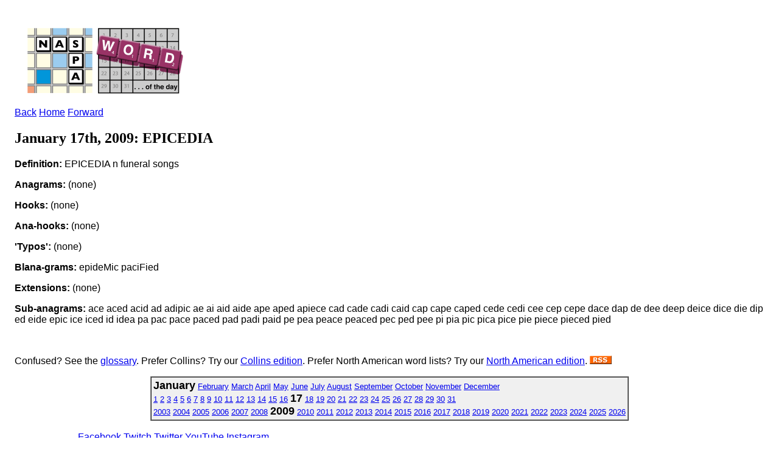

--- FILE ---
content_type: text/html; charset=ISO-8859-1
request_url: https://scrabbleplayers.org/cgi-bin/wotd.pl?date=20090117
body_size: 4011
content:
<!DOCTYPE html
	PUBLIC "-//W3C//DTD XHTML 1.0 Transitional//EN"
	 "http://www.w3.org/TR/xhtml1/DTD/xhtml1-transitional.dtd">
<html xmlns="http://www.w3.org/1999/xhtml" lang="en-US" xml:lang="en-US">
<head>
<title>NASPA Word of the Day</title>
<link title="NASPA Word of the Day" href="http://www.scrabbleplayers.org/rss/nsa.rss" type="application/rss+xml" rel="alternate" />
<link rel="stylesheet" type="text/css" href="https://www.scrabbleplayers.org/styles/naspa.css" />
<link rel="stylesheet" type="text/css" href="https://www.scrabbleplayers.org/styles/service-bare.css" />
<style type="text/css">
<!--/* <![CDATA[ */
body { padding: 1em }

/* ]]> */-->
</style>
<meta http-equiv="Content-Type" content="text/html; charset=iso-8859-1" />
</head>
<body bgcolor="white">
<p><a href="/wotd/"><img src="/images/logos/wotd.gif" alt="[NSA Word of the Day]" hspace=12 height=120 width=267></a></p>
<p class=yt><a href="/cgi-bin/wotd.pl?date=20090116">Back</a> <a href="/wotd">Home</a> <a href="/cgi-bin/wotd.pl?date=20090118">Forward</a></p><h2>January 17th, 2009: EPICEDIA</h2><p><b>Definition:</b> EPICEDIA n funeral songs
</p>
<p><b>Anagrams:</b> (none)</p><p><b>Hooks:</b> (none)</p><p><b>Ana-hooks:</b> (none)</p><p><b>'Typos':</b> (none)</p><p><b>Blana-grams:</b> epideMic paciFied</p><p><b>Extensions:</b> (none)</p><p><b>Sub-anagrams:</b> ace aced acid ad adipic ae ai aid aide ape aped apiece cad cade cadi caid cap cape caped cede cedi cee cep cepe dace dap de dee deep deice dice die dip ed eide epic ice iced id idea pa pac pace paced pad padi paid pe pea peace peaced pec ped pee pi pia pic pica pice pie piece pieced pied</p><br clear=all>
<p>Confused?  See the <a href="/wotd/">glossary</a>.
Prefer Collins? Try our <a href="wotd.pl?series=osw">Collins edition</a>.
Prefer North American word lists? Try our <a href="wotd.pl?series=twl">North American edition</a>.
<a href="/rss/nsa.rss" title="This is a link to the NSA's RSS feed."><img src="/images/logos/rss.gif" alt="[RSS logo]" border=0></a></p>
<div align=center>
<table border=1 cellpadding=3 cellspacing=0 bgcolor="#F0F0F0"><tr><td><font size="-1"> <b><font size="+1">January</font></b> <a href="/cgi-bin/wotd.pl?date=20090201">February</a> <a href="/cgi-bin/wotd.pl?date=20090301">March</a> <a href="/cgi-bin/wotd.pl?date=20090401">April</a> <a href="/cgi-bin/wotd.pl?date=20090501">May</a> <a href="/cgi-bin/wotd.pl?date=20090601">June</a> <a href="/cgi-bin/wotd.pl?date=20090701">July</a> <a href="/cgi-bin/wotd.pl?date=20090801">August</a> <a href="/cgi-bin/wotd.pl?date=20090901">September</a> <a href="/cgi-bin/wotd.pl?date=20091001">October</a> <a href="/cgi-bin/wotd.pl?date=20091101">November</a> <a href="/cgi-bin/wotd.pl?date=20091201">December</a><br>
<a href="/cgi-bin/wotd.pl?date=20090101">1</a> <a href="/cgi-bin/wotd.pl?date=20090102">2</a> <a href="/cgi-bin/wotd.pl?date=20090103">3</a> <a href="/cgi-bin/wotd.pl?date=20090104">4</a> <a href="/cgi-bin/wotd.pl?date=20090105">5</a> <a href="/cgi-bin/wotd.pl?date=20090106">6</a> <a href="/cgi-bin/wotd.pl?date=20090107">7</a> <a href="/cgi-bin/wotd.pl?date=20090108">8</a> <a href="/cgi-bin/wotd.pl?date=20090109">9</a> <a href="/cgi-bin/wotd.pl?date=20090110">10</a> <a href="/cgi-bin/wotd.pl?date=20090111">11</a> <a href="/cgi-bin/wotd.pl?date=20090112">12</a> <a href="/cgi-bin/wotd.pl?date=20090113">13</a> <a href="/cgi-bin/wotd.pl?date=20090114">14</a> <a href="/cgi-bin/wotd.pl?date=20090115">15</a> <a href="/cgi-bin/wotd.pl?date=20090116">16</a> <b><font size="+1">17</font></b> <a href="/cgi-bin/wotd.pl?date=20090118">18</a> <a href="/cgi-bin/wotd.pl?date=20090119">19</a> <a href="/cgi-bin/wotd.pl?date=20090120">20</a> <a href="/cgi-bin/wotd.pl?date=20090121">21</a> <a href="/cgi-bin/wotd.pl?date=20090122">22</a> <a href="/cgi-bin/wotd.pl?date=20090123">23</a> <a href="/cgi-bin/wotd.pl?date=20090124">24</a> <a href="/cgi-bin/wotd.pl?date=20090125">25</a> <a href="/cgi-bin/wotd.pl?date=20090126">26</a> <a href="/cgi-bin/wotd.pl?date=20090127">27</a> <a href="/cgi-bin/wotd.pl?date=20090128">28</a> <a href="/cgi-bin/wotd.pl?date=20090129">29</a> <a href="/cgi-bin/wotd.pl?date=20090130">30</a> <a href="/cgi-bin/wotd.pl?date=20090131">31</a><br>
<a href="/cgi-bin/wotd.pl?date=20030121">2003</a> <a href="/cgi-bin/wotd.pl?date=20040101">2004</a> <a href="/cgi-bin/wotd.pl?date=20050101">2005</a> <a href="/cgi-bin/wotd.pl?date=20060101">2006</a> <a href="/cgi-bin/wotd.pl?date=20070101">2007</a> <a href="/cgi-bin/wotd.pl?date=20080101">2008</a> <b><font size="+1">2009</font></b> <a href="/cgi-bin/wotd.pl?date=20100101">2010</a> <a href="/cgi-bin/wotd.pl?date=20110101">2011</a> <a href="/cgi-bin/wotd.pl?date=20120101">2012</a> <a href="/cgi-bin/wotd.pl?date=20130101">2013</a> <a href="/cgi-bin/wotd.pl?date=20140101">2014</a> <a href="/cgi-bin/wotd.pl?date=20150101">2015</a> <a href="/cgi-bin/wotd.pl?date=20160101">2016</a> <a href="/cgi-bin/wotd.pl?date=20170101">2017</a> <a href="/cgi-bin/wotd.pl?date=20180101">2018</a> <a href="/cgi-bin/wotd.pl?date=20190101">2019</a> <a href="/cgi-bin/wotd.pl?date=20200101">2020</a> <a href="/cgi-bin/wotd.pl?date=20210101">2021</a> <a href="/cgi-bin/wotd.pl?date=20220101">2022</a> <a href="/cgi-bin/wotd.pl?date=20230101">2023</a> <a href="/cgi-bin/wotd.pl?date=20240101">2024</a> <a href="/cgi-bin/wotd.pl?date=20250101">2025</a> <a href="/cgi-bin/wotd.pl?date=20260101">2026</a></font></td></tr></table>
</div>
      </div>
      <div class="clear-float">&nbsp;</div>
      <div id="footer">
        <div id="social-wrapper">
          <div id="social">
	  <a href="https://www.facebook.com/groups/scrbblplyrs" target="_blank" title="Facebook" class="facebook" rel="noopener noreferrer">Facebook</a> 
	  <a href="https://www.twitch.tv/naspascrabble/" target="_blank" title="Twitch" class="twitch" rel="noopener noreferrer">Twitch</a>
	  <a href="https://twitter.com/naspa" target="_blank" title="Twitter" class="twitter" rel="noopener noreferrer">Twitter</a>
	  <a href="https://youtube.com/c/NASPAScrabble" target="_blank" title="YouTube" class="youtube" rel="noopener noreferrer">YouTube</a>
	  <a href="https://instagram.com/naspa_scrabble/" target="_blank" title="Instagram" class="instagram" rel="noopener noreferrer">Instagram</a>
	  <!--
	  <a href="https://plus.google.com/108120686465152548646" target="_blank" title="Google" class="google" rel="noopener noreferrer">Google</a>
	  <a href="https://www.scrabbleplayers.org/w/Naspa-pro" target="_blank" title="Yahoo" class="yahoo">Yahoo</a>
	  -->
	  <div class="clear-float">&nbsp;</div>
          </div>
        </div>
        <div id="nav-bottom">
          <div class="column">
            <h1>About Us</h1>
            <ul>
              <li><a href="/w/Mission_statement" title="Mission Statement">Mission Statement</a></li>
              <li><a href="/w/Committees" title="Committees">Committees</a></li>
              <li><a href="/w/Advisory_Board" title="Advisory Board">Advisory Board</a></li>
              <li><a href="/w/2013_Advisory_Board_Elections" title="Advisory Board Elections">Advisory Board Elections</a></li>
              <li><a href="/w/General_inquiry_procedures" title="General Inquiry Procedures">General Inquiry Procedures</a></li>
              <li><a href="/w/North_American_Word_Game_Players_Association" title="Non-Profit Status">Non-Profit Status</a></li>
              <li><a href="/w/Policies" title="Policies">Policies</a></li>
	      <li><a href="/cgi-bin/shop.pl" title="NASPA Store">NASPA Store</a></li>
            </ul>
          </div>
          <div class="column">
            <h1>Communications</h1>
            <ul>
              <li><a href="/w/Breaking_news" title="Breaking News">Breaking News</a></li>
              <li><a href="/w/Suggestions" title="Suggestions">Suggestions</a></li>
              <li><a href="/w/Monthly_Message" title="Message of the Month">Message of the Month</a></li>
              <li><a href="/w/Naspa-pro" title="Mailing List">Mailing List</a></li>
              <li><a href="/w/Privacy_Policy" title="Privacy Policy">Privacy Policy</a></li>
              <li><a href="/w/FAQ" title="FAQ">FAQ</a></li>
            </ul>
          </div>
          <div class="column">
            <h1>Members</h1>
            <ul>
              <li><a href="/w/Membership" title="Membership">Membership</a></li>
              <li><a href="/w/Life_membership" title="Life Membership">Life Membership</a></li>
              <li><a href="/w/Membership#How_to_Join" title="Join">Join</a></li>
              <li><a href="/cgi-bin/renew.pl" title="Renew Membership">Renew Membership</a></li>
              <li><a href="/w/Referral" title="Referral">Referral</a></li>
              <li><a href="/w/Member_news" title="Member News">Member News</a></li>
              <li><a href="https://www.scrabbleplayers.org/cgi-bin/services.pl" title="Member Services">Member Services</a></li>
              <li><a href="/w/NASPA_ID" title="NASPA ID">NASPA ID</a></li>
              <li><a href="/w/Payment" title="Make a Payment">Make a Payment</a></li>
              <li><a href="/w/Records" title="Records">Records</a></li>
              <li><a href="/w/Person_of_the_Year" title="Person of the Year">Person of the Year</a></li>
            </ul>
          </div>
          <div class="column">
            <h1>Players</h1>
            <ul>
              <li><a href="/w/Rules" title="Rules">Rules</a></li>
              <li><a href="/w/Code_of_Conduct" title="Code of Conduct">Code of Conduct</a></li>
              <li><a href="/w/Player_Resources" title="Player Resources">Player Resources</a></li>
              <li><a href="/w/Special_needs" title="Accommodations">Accommodations</a></li>
              <li><a href="/tourneys/calendar.html" title="Tournament Calendar">Tournament Calendar</a></li>
              <li><a href="/w/Tournament_results" title="Tournament Results">Tournament Results</a></li>
              <li><a href="/w/Ratings" title="Ratings">Ratings</a></li>
              <li><a href="/w/Initial_rating" title="Initial Rating">Initial Rating</a></li>
              <li><a href="/w/Rating_system_overview" title="Rating System Overview">Rating System Overview</a></li>
              <li><a href="/w/Clubs" title="Clubs">Clubs</a></li>
              <li><a href="/w/Club_roster" title="Club Roster">Club Roster</a></li>
              <li><a href="/w/How_lexicons_are_compiled" title="Word Lists">Word Lists</a></li>
            </ul>
          </div>
          <div class="column">
            <h1>Directors</h1>
            <ul>
              <li><a href="/w/Directors" title="Directors">Directors</a></li>
              <li><a href="/w/Director_certification" title="Director Certification">Director Certification</a></li>
              <li><a href="/w/Mentor_director" title="Mentor Director">Mentor Director</a></li>
              <li><a href="/w/Director_Manual" title="Director Manual">Director Manual</a></li>
              <li><a href="/w/Tournaments#Scheduling_a_tournament" title="Tournament Listing Requirements">Tournament Listing Requirements</a></li>
              <li><a href="/w/Tournament_venue" title="Tournament Venue">Tournament Venue</a></li>
              <li><a href="/cgi-bin/list-accommodations.pl" title="List of Accommodations">List of Accommodations</a></li>
              <li><a href="/w/Software#Tournament_management" title="Pairing Software">Pairing Software</a></li>
              <li><a href="/w/Pairing_tables" title="Pairing Tables">Pairing Tables</a></li>
              <li><a href="/w/Technology" title="Technology">Technology</a></li>
            </ul>
          </div>
          <div class="column">
            <h1>General</h1>
            <ul>
              <li><a href="/w/National_SCRABBLE_Championship" title="National SCRABBLE Championship">National SCRABBLE Championship</a></li>
              <li><a href="/w/Canadian_National_SCRABBLE_Championship" title="Canadian NSC">Canadian NSC</a></li>
              <li><a href="/w/Can-Am_SCRABBLE_Challenge" title="Can-Am">Can-Am</a></li>
              <li><a href="/w/School_SCRABBLE" title="School Scrabble">School Scrabble</a></li>
              <li><a href="/w/National_School_SCRABBLE_Championship" title="National School SCRABBLE Championship">National School  SCRABBLE Championship</a></li>
              <li><a href="/w/World_SCRABBLE_Championship" title="World SCRABBLE Championship">World SCRABBLE Championship</a></li>
<!--               <li><a href="/w/2014_SCRABBLE_Champions_Tournament" title="SCRABBLE Champions Tournament">SCRABBLE Champions  Tournament</a></li> -->
              <li><a href="/w/How_lexicons_are_compiled" title="Lexicons">Lexicons</a></li>
              <li><a href="/w/Official_Tournament_and_Club_Word_List" title="Tournament/Club Word List">Tournament/Club Word  List</a></li>
              <li><a href="/w/Important_Collins_words" title="Collins Word List">Collins Word List</a></li>
              <li><a href="/w/Collins" title="Collins Scrabble Play">Collins Scrabble Play</a></li>
              <li><a href="/w/World_English-language_Scrabble_Players_Association" title="International Play">International Play</a></li>
              <li><a href="/w/International_agreements" title="International Agreements">International Agreements</a></li>
            </ul>
          </div>
          <div class="clear-float">&nbsp;</div>
        </div>
        <div class="rule">&nbsp;</div>
        <p align="center">
	Copyright &copy; 2025 NASPA. All rights reserved. SCRABBLE is a trademark of Hasbro, Inc. in the USA and Canada, and of Mattel, Inc. elsewhere. NASPA and its activities are neither endorsed by nor affiliated with Hasbro or Mattel. For more information about NASPA or for comments or issues with this page, please email us.
        <a href="mailto:info@scrabbleplayers.org">please email us</a>.
<a href="/w/Privacy_Policy" title="Privacy policy">Privacy policy</a></p>
      </div>
    </div>
    <div id="wrapper-bottom">&nbsp;</div>
  </div>
  <!-- #wrapper --> 
</div>
<!-- #gradient --> 

<script>/*<![CDATA[*/window.jQuery && jQuery.ready();/*]]>*/</script><script>
if(window.mw){
mw.loader.state({"site":"loading","user":"ready","user.groups":"ready"});
}</script>
<script src="/wiki/load.php?debug=false&amp;lang=en&amp;modules=skins.square&amp;only=scripts&amp;skin=square&amp;*"></script>
<script src="/wiki/load.php?debug=false&amp;lang=en&amp;modules=site&amp;only=scripts&amp;skin=square&amp;*"></script>
<script>
  (function(i,s,o,g,r,a,m){i['GoogleAnalyticsObject']=r;i[r]=i[r]||function(){
  (i[r].q=i[r].q||[]).push(arguments)},i[r].l=1*new Date();a=s.createElement(o),
  m=s.getElementsByTagName(o)[0];a.async=1;a.src=g;m.parentNode.insertBefore(a,m)
  })(window,document,'script','https://www.google-analytics.com/analytics.js','ga');

  ga('create', 'UA-83100207-1', 'auto');
  ga('send', 'pageview');
</script>
<!-- Global site tag (gtag.js) - Google Analytics -->
<!-- new version added 2020-08-23 -->
<script async src="https://www.googletagmanager.com/gtag/js?id=UA-176087073-1"></script>
<script>
  window.dataLayer = window.dataLayer || [];
    function gtag(){dataLayer.push(arguments);}
      gtag('js', new Date());
      gtag('config', 'UA-176087073-1');
</script>
</body></html>
